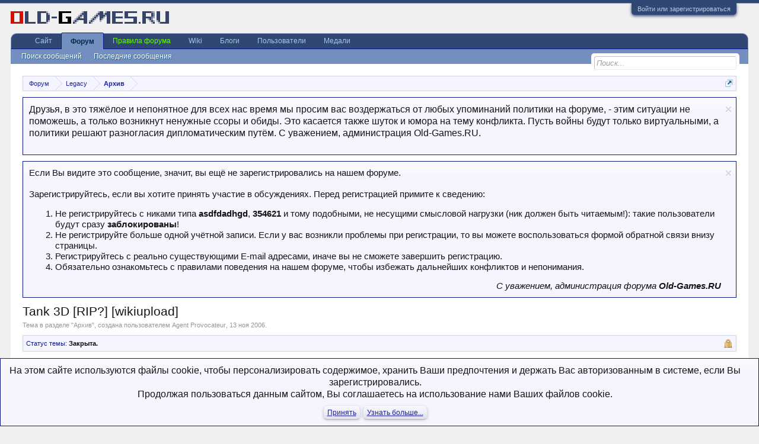

--- FILE ---
content_type: text/html; charset=UTF-8
request_url: https://www.old-games.ru/forum/threads/tank-3d-rip-wikiupload.19844/
body_size: 13563
content:
<!DOCTYPE html>
<html id="XenForo" lang="ru-RU" dir="LTR" class="Public NoJs LoggedOut NoSidebar RunDeferred Responsive" xmlns:fb="http://www.facebook.com/2008/fbml">
<head>

	<meta charset="utf-8" />
	<meta http-equiv="X-UA-Compatible" content="IE=Edge,chrome=1" />
	
		<meta name="viewport" content="width=device-width, initial-scale=1" />
	
	
		<base href="https://www.old-games.ru/forum/" />
	

	<title>Tank 3D [RIP?] [wikiupload] | Форум Old-Games.RU. Всё о старых играх</title>
	
	<noscript><style>.JsOnly, .jsOnly { display: none !important; }</style></noscript>
	<link rel="stylesheet" href="css.php?css=xenforo,form,public&amp;style=3&amp;dir=LTR&amp;d=1768510264" />
	<link rel="stylesheet" href="css.php?css=bb_code,external_accounts,facebook,google,login_bar,message,message_user_info,nat_public_css,nflj_ubs_tab_links,notices,panel_scroller,steam_login_bar,thread_view,twitter&amp;style=3&amp;dir=LTR&amp;d=1768510264" />


	
	
	<link href="//maxcdn.bootstrapcdn.com/font-awesome/4.7.0/css/font-awesome.min.css" rel="stylesheet">
	
	<link rel="apple-touch-icon" href="https://www.old-games.ru/img/small_og_logo.png" />
	<link rel="alternate" type="application/rss+xml" title="RSS-лента для Форум Old-Games.RU. Всё о старых играх" href="forums/-/index.rss" />
	
	
	<link rel="canonical" href="https://www.old-games.ru/forum/threads/tank-3d-rip-wikiupload.19844/" />
	<meta name="description" content="Трехмерные перестрелки танками для любителей Worms - на куске ландшафта сражение танков. Снаряды летят по баллистическим траекториям.

Размер архива:..." />	<meta property="og:site_name" content="Форум Old-Games.RU. Всё о старых играх" />
	<meta property="og:image" content="https://www.old-games.ru/forum/data/avatars/m/23/23102.jpg?1434066203" />
	<meta property="og:image" content="https://www.old-games.ru/img/small_og_logo.png" />
	<meta property="og:type" content="article" />
	<meta property="og:url" content="https://www.old-games.ru/forum/threads/tank-3d-rip-wikiupload.19844/" />
	<meta property="og:title" content="Tank 3D [RIP?] [wikiupload]" />
	<meta property="og:description" content="Трехмерные перестрелки танками для любителей Worms - на куске ландшафта сражение танков. Снаряды летят по баллистическим траекториям.

Размер архива:..." />
	
	<meta property="fb:app_id" content="101124183293739" />
	

</head>

<body class="node58 node59 SelectQuotable">



	

<div id="loginBar">
	<div class="pageWidth">
		<div class="pageContent">	
			<h3 id="loginBarHandle">
				<label for="LoginControl"><a href="login/" class="concealed noOutline">Войти или зарегистрироваться</a></label>
			</h3>
			
			<span class="helper"></span>

			
		</div>
	</div>
</div>


<div id="headerMover">
	<div id="headerProxy"></div>

<div id="content" class="thread_view">
	<div class="pageWidth">
		<div class="pageContent">
			<!-- main content area -->
			
			
			
			
						
						
						
						
						<div class="breadBoxTop ">
							
							

<nav>
	
		
			
				
			
		
			
				
			
		
	

	<fieldset class="breadcrumb">
		<a href="misc/quick-navigation-menu?selected=node-58" class="OverlayTrigger jumpMenuTrigger" data-cacheOverlay="true" title="Открыть быструю навигацию"><!--Перейти к...--></a>
			
		<div class="boardTitle"><strong>Форум Old-Games.RU. Всё о старых играх</strong></div>
		
		<span class="crumbs">
			
			
			
				<span class="crust selectedTabCrumb" itemscope="itemscope" itemtype="http://data-vocabulary.org/Breadcrumb">
					<a href="https://www.old-games.ru/forum/" class="crumb" rel="up" itemprop="url"><span itemprop="title">Форум</span></a>
					<span class="arrow"><span>&gt;</span></span>
				</span>
			
			
			
				
					<span class="crust" itemscope="itemscope" itemtype="http://data-vocabulary.org/Breadcrumb">
						<a href="https://www.old-games.ru/forum/#legacy.59" class="crumb" rel="up" itemprop="url"><span itemprop="title">Legacy</span></a>
						<span class="arrow"><span>&gt;</span></span>
					</span>
				
					<span class="crust" itemscope="itemscope" itemtype="http://data-vocabulary.org/Breadcrumb">
						<a href="https://www.old-games.ru/forum/forums/arxiv.58/" class="crumb" rel="up" itemprop="url"><span itemprop="title">Архив</span></a>
						<span class="arrow"><span>&gt;</span></span>
					</span>
				
			
		</span>
	</fieldset>
</nav>
						</div>
						
						
						
					
						<!--[if lt IE 8]>
							<p class="importantMessage">Вы используете устаревший браузер. Этот и другие сайты могут отображаться в нём некорректно.<br />Необходимо обновить браузер или попробовать использовать <a href="https://www.google.com/chrome/browser/" target="_blank">другой</a>.</p>
						<![endif]-->

						
						
	

		

		
		

		<div class="PanelScrollerOff Notices" data-vertical="1" data-speed="400" data-interval="4000">
			<div class="scrollContainer">
				<div class="PanelContainer">
					<ol class="Panels">
						
							<li class="panel Notice DismissParent notice_24 " data-notice="24">
	
	<div class="baseHtml noticeContent"><p>Друзья, в это тяжёлое и непонятное для всех нас время мы просим вас воздержаться от любых упоминаний политики на форуме, - этим ситуации не поможешь, а только возникнут ненужные ссоры и обиды. Это касается также шуток и юмора на тему конфликта. Пусть войны будут только виртуальными, а политики решают разногласия дипломатическим путём. С уважением, администрация Old-Games.RU.</p></div>
	
	
		<a href="account/dismiss-notice?notice_id=24"
			title="Скрыть объявление" class="DismissCtrl Tooltip" data-cookie-duration="0" data-offsetx="7" data-tipclass="flipped">Скрыть объявление</a>
</li>
						
							<li class="panel Notice DismissParent notice_1 " data-notice="1">
	
	<div class="baseHtml noticeContent"><div style="font-size:11pt">Если Вы видите это сообщение, значит, вы ещё не зарегистрировались на нашем форуме.<br><br>
Зарегистрируйтесь, если вы хотите принять участие в обсуждениях. Перед регистрацией примите к сведению:</b><br>
<ol>
<li>Не регистрируйтесь с никами типа <b>asdfdadhgd</b>, <b>354621</b> и тому подобными, не несущими смысловой нагрузки (ник должен быть читаемым!): такие пользователи будут сразу <b>заблокированы</b>!</li>
<li>Не регистрируйте больше одной учётной записи. Если у вас возникли проблемы при регистрации, то вы можете воспользоваться формой обратной связи внизу страницы.</li>
<li>Регистрируйтесь с реально существующими E-mail адресами, иначе вы не сможете завершить регистрацию.</li>
<li> Обязательно ознакомьтесь с правилами поведения на нашем форуме, чтобы избежать дальнейших конфликтов и непонимания.</li>
</ol>
<div style="text-align: right;"><i>С уважением, администрация форума <b>Old-Games.RU</b></i></div></div></div>
	
	
		<a href="account/dismiss-notice?notice_id=1"
			title="Скрыть объявление" class="DismissCtrl Tooltip" data-cookie-duration="0" data-offsetx="7" data-tipclass="flipped">Скрыть объявление</a>
</li>
						
					</ol>
				</div>
			</div>

			
		</div>

	

	
						
						
						
						
												
							<!-- h1 title, description -->
							<div class="titleBar">
								
								<h1>Tank 3D [RIP?] [wikiupload]</h1>
								
								<p id="pageDescription" class="muted ">
	Тема в разделе "<a href="forums/arxiv.58/">Архив</a>", создана пользователем <a href="members/agent-provocateur.23102/" class="username" dir="auto">Agent Provocateur</a>, <a href="threads/tank-3d-rip-wikiupload.19844/"><span class="DateTime" title="13 ноя 2006 в 21:35">13 ноя 2006</span></a>.
</p>
							</div>
						
						
						
						
						
						<!-- main template -->
						




























	
		<dl class="threadAlerts secondaryContent">
			<dt>Статус темы:</dt>
			
				
	
				
					<dd class="lockedAlert">
						<span class="icon Tooltip" title="Закрыто" data-tipclass="iconTip"></span>
							Закрыта.</dd>
				
			
		</dl>
	






<div class="pageNavLinkGroup">
	<div class="linkGroup SelectionCountContainer">
		
		


	</div>

	
</div>






<form action="inline-mod/post/switch" method="post"
	class="InlineModForm section"
	data-cookieName="posts"
	data-controls="#InlineModControls"
	data-imodOptions="#ModerationSelect option">

	<ol class="messageList" id="messageList">
		
			
				


<li id="post-215510" class="message   " data-author="Agent Provocateur">

	

<div class="messageUserInfo">	
<div class="messageUserBlock ">

		<h3 class="userText aboveAvatar">
			<a href="members/agent-provocateur.23102/" class="username" dir="auto" itemprop="name">Agent Provocateur</a>
			<em class="userTitle" itemprop="title">Тролль из Высших</em>

		</h3>

	

		<div class="avatarHolder">
			<span class="helper"></span>
			<a href="members/agent-provocateur.23102/" class="avatar Av23102m" data-avatarhtml="true"><img src="data/avatars/m/23/23102.jpg?1434066203" width="96" height="96" alt="Agent Provocateur" /></a>

			
			<!-- slot: message_user_info_avatar -->
		</div>
	






	

		<h3 class="userText">

			<em class="userBanner bannerOrange wrapped" itemprop="title"><span class="before"></span><strong>Legacy</strong><span class="after"></span></em>
			<!-- slot: message_user_info_text -->
		</h3>
	




		
	
    
    
    

		<div class="extraUserInfo">
			
			

				
					<dl class="pairsJustified">
						<dt>Регистрация:</dt>
						<dd>17 дек 2005</dd>
					</dl>
				
				
				
					<dl class="pairsJustified">
						<dt>Сообщения:</dt>
						<dd><a href="search/member?user_id=23102" class="concealed" rel="nofollow">4.249</a></dd>
					</dl>
				
				
				
				
				
			
				
				
				
				
				
			
				
							
			


	
	<div class="medals">
		
		
		
			<a href="members/agent-provocateur.23102/medals"
			   class="OverlayTrigger Tooltip"
			   title="Знаток, Присуждён: 23 июл 2009"
			   data-offsetX="-12"
			   data-offsetY="-6"
			   style="display: inline-block"><img src="data/medal/28_1434074289t.jpg" class="size-t" width="12" height="12" /></a>
		
			<a href="members/agent-provocateur.23102/medals"
			   class="OverlayTrigger Tooltip"
			   title="Медаль им. Ивана Фёдорова, Присуждён: 27 окт 2008"
			   data-offsetX="-12"
			   data-offsetY="-6"
			   style="display: inline-block"><img src="data/medal/8_1434073735t.jpg" class="size-t" width="12" height="12" /></a>
		
			<a href="members/agent-provocateur.23102/medals"
			   class="OverlayTrigger Tooltip"
			   title="Почётный труженик авторучки, Присуждён: 27 окт 2008"
			   data-offsetX="-12"
			   data-offsetY="-6"
			   style="display: inline-block"><img src="data/medal/2_1434073707t.jpg" class="size-t" width="12" height="12" /></a>
		
			<a href="members/agent-provocateur.23102/medals"
			   class="OverlayTrigger Tooltip"
			   title="Дискораздатчик Lvl.2, Присуждён: 20 фев 2008"
			   data-offsetX="-12"
			   data-offsetY="-6"
			   style="display: inline-block"><img src="data/medal/20_1434074229t.jpg" class="size-t" width="12" height="12" /></a>
		
			<a href="members/agent-provocateur.23102/medals"
			   class="OverlayTrigger Tooltip"
			   title="Почётный дискораздатчик, Присуждён: 7 фев 2008"
			   data-offsetX="-12"
			   data-offsetY="-6"
			   style="display: inline-block"><img src="data/medal/18_1434074219t.jpg" class="size-t" width="12" height="12" /></a>
		
			<a href="members/agent-provocateur.23102/medals"
			   class="OverlayTrigger Tooltip"
			   title="Орден Заслуженного Олдгеймера, Присуждён: 23 янв 2007"
			   data-offsetX="-12"
			   data-offsetY="-6"
			   style="display: inline-block"><img src="data/medal/4_1434074438t.jpg" class="size-t" width="12" height="12" /></a>
		
		
	</div>



			
			
			
		</div>

		


	<span class="arrow"><span></span></span>
</div>
</div>

	<div class="messageInfo primaryContent">
		
		
		
		
		
		
        
    
    
<div class="messageContent">		
			<article>
				<blockquote class="messageText SelectQuoteContainer ugc baseHtml">
					


					Трехмерные перестрелки танками для любителей Worms - на куске ландшафта сражение танков. Снаряды летят по баллистическим траекториям.<br />
<br />
Размер архива: 2.36 Мб<br />
Похожие игры: Worms, Worms 2<br />
<br />
Ссылка:<br />
<a href="http://www.wikiupload.com/download_page.php?id=29584" target="_blank" class="externalLink" rel="nofollow">http://www.wikiupload.com/download_page.php?id=29584</a>
					<div class="messageTextEndMarker">&nbsp;</div>
				</blockquote>
			</article>
			
			
		</div>
		
		
		
		
		
		
		
				
		<div class="messageMeta ToggleTriggerAnchor">
			
			<div class="privateControls">
				
				<span class="item muted">
					<span class="authorEnd"><a href="members/agent-provocateur.23102/" class="username author" dir="auto">Agent Provocateur</a>,</span>
					<a href="threads/tank-3d-rip-wikiupload.19844/" title="Постоянная ссылка" class="datePermalink"><span class="DateTime" title="13 ноя 2006 в 21:35">13 ноя 2006</span></a>
				</span>
				
				
				
				
				
				
				
				
				
                                
                                
				
				
			</div>
			
			<div class="publicControls">
				<a href="threads/tank-3d-rip-wikiupload.19844/" title="Постоянная ссылка" class="item muted postNumber hashPermalink OverlayTrigger" data-href="posts/215510/permalink">#1</a>
				
				
				
				
			</div>
		</div>
	
		
		<div id="likes-post-215510"></div>
	</div>

	
	
	
	
</li>



			
		
		
	</ol>

	

	<input type="hidden" name="_xfToken" value="" />

</form>

	<div class="pageNavLinkGroup">
			
				
			
			<div class="linkGroup" style="display: none"><a href="javascript:" class="muted JsOnly DisplayIgnoredContent Tooltip" title="Показать скрытое содержимое от ">Показать игнорируемое содержимое</a></div>

			
	</div>











		


			
			






	
		<dl class="threadAlerts secondaryContent">
			<dt>Статус темы:</dt>
			
				
	
				
					<dd class="lockedAlert">
						<span class="icon Tooltip" title="Закрыто" data-tipclass="iconTip"></span>
							Закрыта.</dd>
				
			
		</dl>
	



						
						
						
						
							<!-- login form, to be moved to the upper drop-down -->
							

















      


<form action="login/login" method="post" class="xenForm eAuth" id="login" style="display:none">

	
		<ul id="eAuthUnit">
			
				
				




<div class="eeLogin">
	
		
			
	
	

	
		<li><a href="register/facebook?reg=1" class="fbLogin eeProxy" tabindex="110"><span>Войти через Facebook</span></a></li>
	






























		
			


	
	

	
		<li><a href="register/twitter?reg=1" class="twitterLogin eeProxy" tabindex="110"><span>Войти через Twitter</span></a></li>
	




























		
			




	
	

	
		<li><span class="googleLogin GoogleLogin JsOnly eeProxy" tabindex="110" data-client-id="387611765408-2fvg0mv11bdh34th8tt7i65v8nq33242.apps.googleusercontent.com" data-redirect-url="register/google?code=__CODE__&amp;csrf=FifRT3qJDvlaySKs"><span>Войти через Google</span></span></li>
	


























		
			






	























		
			










	



















		
			








	
	
		<li><a href="register/vk?reg=1" class="vkLogin externalProvider" tabindex="110"><span>Войти через VK</span></a></li>
	






















		
			












	
	
		<li><a href="register/odnoklassniki?reg=1" class="odnoklassnikiLogin externalProvider" tabindex="110"><span>Войти через OK</span></a></li>
	


















		
			














	















		
			
















	













		
			


















	











		
			




















	









		
			






















	







		
			
























	





		
			


























	



		
			




























	

		
	
</div>
      
      				
                    
<li><a href="register/steam?reg=1" class="steamLogin" tabindex="110"><span>Войти через Steam</span></a></li>

    
    
				
			
		</ul>
	

	
<div class="ctrlWrapper">
		<dl class="ctrlUnit">
			<dt><label for="LoginControl">Ваше имя или e-mail:</label></dt>
			<dd><input type="text" name="login" id="LoginControl" class="textCtrl" tabindex="101" /></dd>
		</dl>
	
	
		<dl class="ctrlUnit">
			<dt>
				<label for="ctrl_password">У Вас уже есть учётная запись?</label>
			</dt>
			<dd>
				<ul>
					<li><label for="ctrl_not_registered"><input type="radio" name="register" value="1" id="ctrl_not_registered" tabindex="105" />
						Нет, зарегистрироваться сейчас.</label></li>
					<li><label for="ctrl_registered"><input type="radio" name="register" value="0" id="ctrl_registered" tabindex="105" checked="checked" class="Disabler" />
						Да, мой пароль:</label></li>
					<li id="ctrl_registered_Disabler">
						<input type="password" name="password" class="textCtrl" id="ctrl_password" tabindex="102" />
						<div class="lostPassword"><a href="lost-password/" class="OverlayTrigger OverlayCloser" tabindex="106">Забыли пароль?</a></div>
					</li>
				</ul>
			</dd>
		</dl>
	
		
		<dl class="ctrlUnit submitUnit">
			<dt></dt>
			<dd>
				<input type="submit" class="button primary" value="Вход" tabindex="104" data-loginPhrase="Вход" data-signupPhrase="Регистрация" />
				<label for="ctrl_remember" class="rememberPassword"><input type="checkbox" name="remember" checked="checked" value="1" id="ctrl_remember" tabindex="103" /> Запомнить меня</label>
			</dd>
		</dl>
	</div>


	<input type="hidden" name="cookie_check" value="1" />
	<input type="hidden" name="redirect" value="/forum/threads/tank-3d-rip-wikiupload.19844/" />
	<input type="hidden" name="_xfToken" value="" />

</form>
						
						
					
			
						
			<div class="breadBoxBottom">

<nav>
	

	<fieldset class="breadcrumb">
		<a href="misc/quick-navigation-menu?selected=node-58" class="OverlayTrigger jumpMenuTrigger" data-cacheOverlay="true" title="Открыть быструю навигацию"><!--Перейти к...--></a>
			
		<div class="boardTitle"><strong>Форум Old-Games.RU. Всё о старых играх</strong></div>
		
		<span class="crumbs">
			
			
			
				<span class="crust selectedTabCrumb">
					<a href="https://www.old-games.ru/forum/" class="crumb"><span>Форум</span></a>
					<span class="arrow"><span>&gt;</span></span>
				</span>
			
			
			
				
					<span class="crust">
						<a href="https://www.old-games.ru/forum/#legacy.59" class="crumb"><span>Legacy</span></a>
						<span class="arrow"><span>&gt;</span></span>
					</span>
				
					<span class="crust">
						<a href="https://www.old-games.ru/forum/forums/arxiv.58/" class="crumb"><span>Архив</span></a>
						<span class="arrow"><span>&gt;</span></span>
					</span>
				
			
		</span>
	</fieldset>
</nav></div>
			
						
			
						
		</div>
	</div>
</div>

<header>
	


<div id="header">
	<div id="logoBlock">
	<div class="pageWidth">
		<div class="pageContent">
			
			
			<div id="logo"><a href="https://www.old-games.ru/forum/">
				<span></span>
				<img src="styles/default/old-games/logo.png" alt="Форум Old-Games.RU. Всё о старых играх" />
			</a></div>
			
			<span class="helper"></span>
		</div>
	</div>
</div>
	

<div id="navigation" class="pageWidth withSearch">
	<div class="pageContent">
		<nav>

<div class="navTabs">
	<ul class="publicTabs">
	
		<!-- home -->
		
		
		
		<!-- extra tabs: home -->
		
		
			
				<li class="navTab ogsite Popup PopupControl PopupClosed">
			
				<a href="/" class="navLink">Сайт</a>
				<a href="/" class="SplitCtrl" rel="Menu"></a>
				
				
				<div class="Menu JsOnly tabMenu ogsiteTabLinks">
					<div class="primaryContent menuHeader">
						<h3>Сайт</h3>
						<div class="muted">Быстрые ссылки</div>
					</div>
					<ul class="secondaryContent blockLinksList">
	
		<li><a href="/faq/">FAQ</a></li>
	
		<li><a href="/utils/">Файлы</a></li>
	
		<li><a href="/articles/">Статьи</a></li>
	
		<li><a href="/about/">О проекте</a></li>
	
</ul>
				</div>
				
			</li>
			
		
		
		
		
		<!-- forums -->
		
			<li class="navTab forums selected">
			
				<a href="https://www.old-games.ru/forum/" class="navLink">Форум</a>
				<a href="https://www.old-games.ru/forum/" class="SplitCtrl" rel="Menu"></a>
				
				<div class="tabLinks forumsTabLinks">
					<div class="primaryContent menuHeader">
						<h3>Форум</h3>
						<div class="muted">Быстрые ссылки</div>
					</div>
					<ul class="secondaryContent blockLinksList">
					
						
						<li><a href="search/?type=post">Поиск сообщений</a></li>
						
						<li><a href="find-new/posts" rel="nofollow">Последние сообщения </a></li>
					
					</ul>
				</div>
			</li>
		
		
		
		<!-- extra tabs: middle -->
		
		
			
				<li class="navTab nodetab3 PopupClosed">
					<a href="https://www.old-games.ru/forum/pages/rules/" class="navLink">Правила форума</a>
					
				</li>
			
		
			
				<li class="navTab ogwiki PopupClosed">
					<a href="/wiki/" class="navLink">Wiki</a>
					
				</li>
			
		
			
				<li class="navTab ubs Popup PopupControl PopupClosed">
			
				<a href="https://www.old-games.ru/forum/blogs/" class="navLink">Блоги</a>
				<a href="https://www.old-games.ru/forum/blogs/" class="SplitCtrl" rel="Menu"></a>
				
				
				<div class="Menu JsOnly tabMenu ubsTabLinks">
					<div class="primaryContent menuHeader">
						<h3>Блоги</h3>
						<div class="muted">Быстрые ссылки</div>
					</div>
					

<ul class="secondaryContent blockLinksList ubs">
	
	
		<li><a href="search/?type=ubs_blog_entry">Поиск в блогах</a></li>
	
	
	
		<li><a href="blogs/series">Серии блогов</a></li>
	
	
		<li><a href="blogs/blog">Список блогов</a></li>
	
	
		<li><a href="blogs/author">Авторы</a></li>
	
	

	
		
	

	

	
		
			<ul>
				
					<li class="tablinkIndent"><a href="find-new/ubs-blog-entries" rel="nofollow">Новые записи</a></li>
					<li class="tablinkIndent"><a href="find-new/ubs-comments" rel="nofollow">Новые комментарии</a></li>
					<li class="tablinkIndent"><a href="find-new/ubs-reviews" rel="nofollow">Новые отзывы</a></li>
				
			</ul>
		
	
</ul>
				</div>
				
			</li>
			
		
		
		
		
		<!-- members -->
		
			<li class="navTab members Popup PopupControl PopupClosed">
			
				<a href="https://www.old-games.ru/forum/members/" class="navLink">Пользователи</a>
				<a href="https://www.old-games.ru/forum/members/" class="SplitCtrl" rel="Menu"></a>
				
				<div class="Menu JsOnly tabMenu membersTabLinks">
					<div class="primaryContent menuHeader">
						<h3>Пользователи</h3>
						<div class="muted">Быстрые ссылки</div>
					</div>
					<ul class="secondaryContent blockLinksList">
					
						<li><a href="members/">Выдающиеся пользователи</a></li>
						
						<li><a href="online/">Сейчас на форуме</a></li>
						<li><a href="recent-activity/">Недавняя активность</a></li>
						<li><a href="find-new/profile-posts" rel="nofollow">Новые сообщения профиля</a></li>
					
					</ul>
				</div>
			</li>
						
		
		<!-- extra tabs: end -->
		
		
			
				<li class="navTab bdMedal PopupClosed">
					<a href="help/medals" class="navLink">Медали</a>
					
				</li>
			
		
		

		<!-- responsive popup -->
		<li class="navTab navigationHiddenTabs Popup PopupControl PopupClosed" style="display:none">	
						
			<a rel="Menu" class="navLink NoPopupGadget"><span class="menuIcon">Меню</span></a>
			
			<div class="Menu JsOnly blockLinksList primaryContent" id="NavigationHiddenMenu"></div>
		</li>
			
		
		<!-- no selection -->
		
		
	</ul>
	
	
</div>

<span class="helper"></span>
			
		</nav>	
	</div>
</div>
	


<div id="searchBar" class="pageWidth">
	
	<span id="QuickSearchPlaceholder" title="Поиск">Поиск</span>
	<fieldset id="QuickSearch">
		<form action="search/search" method="post" class="formPopup">
			
			<div class="primaryControls">
				<!-- block: primaryControls -->
				<input type="search" name="keywords" value="" class="textCtrl " placeholder="Поиск..." title="Введите параметры поиска и нажмите ввод" id="QuickSearchQuery" />				
				<!-- end block: primaryControls -->
			</div>
			
			<div class="secondaryControls">
				<div class="controlsWrapper">
				
					<!-- block: secondaryControls -->
					<dl class="ctrlUnit">
						<dt></dt>
						<dd><ul>
							<li><label><input type="checkbox" name="title_only" value="1"
								id="search_bar_title_only" class="AutoChecker"
								data-uncheck="#search_bar_thread" /> Искать только в заголовках</label></li>
						</ul></dd>
					</dl>
				
					<dl class="ctrlUnit">
						<dt><label for="searchBar_users">Сообщения пользователя:</label></dt>
						<dd>
							<input type="text" name="users" value="" class="textCtrl AutoComplete" id="searchBar_users" />
							<p class="explain">Имена участников (разделяйте запятой).</p>
						</dd>
					</dl>
				
					<dl class="ctrlUnit">
						<dt><label for="searchBar_date">Новее чем:</label></dt>
						<dd><input type="date" name="date" value="" class="textCtrl" id="searchBar_date" /></dd>
					</dl>
					
					
					<dl class="ctrlUnit">
						<dt></dt>
						<dd><ul>
								
									<li><label title="Искать только в Tank 3D [RIP?] [wikiupload]"><input type="checkbox" name="type[post][thread_id]" value="19844"
	id="search_bar_thread" class="AutoChecker"
	data-uncheck="#search_bar_title_only, #search_bar_nodes" /> Искать только в этой теме</label></li>
								
									<li><label title="Искать только в Архив"><input type="checkbox" name="nodes[]" value="58"
	id="search_bar_nodes" class="Disabler AutoChecker" checked="checked"
	data-uncheck="#search_bar_thread" /> Искать только в этом разделе</label>
	<ul id="search_bar_nodes_Disabler">
		<li><label><input type="checkbox" name="type[post][group_discussion]" value="1"
			id="search_bar_group_discussion" class="AutoChecker"
			data-uncheck="#search_bar_thread" /> Отображать результаты в виде тем</label></li>
	</ul></li>
								
						</ul></dd>
					</dl>
					
				</div>
				<!-- end block: secondaryControls -->
				
				<dl class="ctrlUnit submitUnit">
					<dt></dt>
					<dd>
						<input type="submit" value="Поиск" class="button primary Tooltip" title="Искать" />
						<div class="Popup" id="commonSearches">
							<a rel="Menu" class="button NoPopupGadget Tooltip" title="Быстрый поиск" data-tipclass="flipped"><span class="arrowWidget"></span></a>
							<div class="Menu">
								<div class="primaryContent menuHeader">
									<h3>Быстрый поиск</h3>
								</div>
								<ul class="secondaryContent blockLinksList">
									<!-- block: useful_searches -->
									<li><a href="find-new/posts?recent=1" rel="nofollow">Последние сообщения</a></li>
									
									<!-- end block: useful_searches -->
								</ul>
							</div>
						</div>
						<a href="search/" class="button moreOptions Tooltip" title="Расширенный поиск">Больше...</a>
					</dd>
				</dl>
				
			</div>
			
			<input type="hidden" name="_xfToken" value="" />
		</form>		
	</fieldset>
	
</div>
</div>

	
	
</header>

</div>

<footer>
	


<div class="footer">
	<div class="pageWidth">
		<div class="pageContent">
			
			<dl class="choosers">
				
				
					<dt>Язык</dt>
					<dd><a href="misc/language?redirect=%2Fforum%2Fthreads%2Ftank-3d-rip-wikiupload.19844%2F" class="OverlayTrigger Tooltip" title="Выбор языка" rel="nofollow">Russian (RU)</a></dd>
				
			</dl>
			
			
			<ul class="footerLinks"> 
      
	







			
				<li><a href="misc/contact" class="OverlayTrigger" data-overlayOptions="{&quot;fixed&quot;:false}"">Обратная связь</a></li>
				<li><a href="help/">Помощь</a></li>
				<li><a href="/" class="homeLink">Главная</a></li>
				<li><a href="/forum/threads/tank-3d-rip-wikiupload.19844/#navigation" class="topLink">Вверх</a></li>
				<li><a href="forums/-/index.rss" rel="alternate" class="globalFeed" target="_blank"
					title="RSS-лента для Форум Old-Games.RU. Всё о старых играх">RSS</a></li>
			
			</ul>
			
			<span class="helper"></span>
		</div>
	</div>
</div>

<div class="footerLegal">
	<div class="pageWidth">
		<div class="pageContent">
			<ul id="legal">
			
				
				
			<span class="externalUsersExtended" style="display: none;">Xeno Gamers is lurking in your source, powering your sites :D</span>
			</ul>
			
			<div id="copyright">  <div style="text-align:left">Перевод: <a class="concealed" href="http://www.xf-russia.ru" target="_blank">XF-Russia.ru</a></div></div>
			
<div style="float:right">
<!-- Yandex.Metrika counter -->
<noscript><div><img src="https://mc.yandex.ru/watch/2036" style="position:absolute; left:-9999px;" alt="" /></div></noscript>
<!-- /Yandex.Metrika counter -->

<!--LiveInternet counter--><script type="text/javascript"> /* <![CDATA[ */ 
document.write("<a href='//www.liveinternet.ru/click' "+
"target=_blank><img src='//counter.yadro.ru/hit?t21.1;r"+
escape(document.referrer)+((typeof(screen)=="undefined")?"":
";s"+screen.width+"*"+screen.height+"*"+(screen.colorDepth?
screen.colorDepth:screen.pixelDepth))+";u"+escape(document.URL)+
";"+Math.random()+
"' alt='' title='LiveInternet: показано число просмотров за 24"+
" часа, посетителей за 24 часа и за сегодня' "+
"border='0' width='88' height='31'><\/a>")
// /* ]]> */ </script><!--/LiveInternet-->
</div>
		
			
			
			<span class="helper"></span>
		</div>
	</div>	
</div>

</footer>

<div class="bottomFixer">
	
	
		

		
		
		<div class="PanelScrollerOff Notices">
			<div class="scrollContainer">
				<div class="PanelContainer">
					<ol class="Panels">
						
							<li class="panel Notice DismissParent notice_-1 " data-notice="-1">
	
	<div class="baseHtml noticeContent"><div class="noticeCookiesContent">
	<div class="noticeCookiesContentRow">
		На этом сайте используются файлы cookie, чтобы персонализировать содержимое, хранить Ваши предпочтения и держать Вас авторизованным в системе, если Вы зарегистрировались.<br />
Продолжая пользоваться данным сайтом, Вы соглашаетесь на использование нами Ваших файлов cookie.
	</div>
	
	<div class="noticeCookiesContentRow noticeCookiesContentButtonRow">
		<a href="account/dismiss-notice?notice_id=-1" class="button CustomDismissCtrl">Принять</a>
		<a href="help/cookies" class="button">Узнать больше...</a>
	</div>
</div></div>
	
	
		<a href="account/dismiss-notice?notice_id=-1"
			title="Скрыть объявление" class="DismissCtrl Tooltip" data-cookie-duration="0" data-offsetx="7" data-tipclass="flipped">Скрыть объявление</a>
</li>
						
					</ol>
				</div>
			</div>
		</div>
	

</div>




<script>
			var _b = document.getElementsByTagName('base')[0], _bH = "https://www.old-games.ru/forum/";
			if (_b && _b.href != _bH) _b.href = _bH;
		</script><script async src="https://www.googletagmanager.com/gtag/js?id=UA-260122-1"></script><script>
		window.dataLayer = window.dataLayer || [];
		function gtag(){dataLayer.push(arguments);}
		gtag('js', new Date());
	
		gtag('config', 'UA-260122-1', {
			//  /* <![CDATA[ */  slot: ga_config_start  /* ]]> */ 
			
			
		});
	</script><script src="https://ajax.googleapis.com/ajax/libs/jquery/1.11.0/jquery.min.js"></script><script>if (!window.jQuery) { document.write('<scr'+'ipt type="text/javascript" src="js/jquery/jquery-1.11.0.min.js"><\/scr'+'ipt>'); }</script><script src="js/xenforo/xenforo.js?_v=3f2b62a3"></script><script src="js/xennotices/min/xennotices.js?_v=3f2b62a3"></script><script src="js/sv/lazyimageloader/lazysizes.min.js" async=""></script><script language="javascript">
var popupWindow = null;
function centeredPopup(url,winName,w,h,scroll){
LeftPosition = (screen.width) ? (screen.width-w)/2 : 0;
TopPosition = (screen.height) ? (screen.height-h)/2 : 0;
settings =
'height='+h+',width='+w+',top='+TopPosition+',left='+LeftPosition+',scrollbars='+scroll+',resizable'
popupWindow = window.open(url,winName,settings)
}
</script><script language="javascript">
var popupWindow = null;
function centeredPopup(url,winName,w,h,scroll){
LeftPosition = (screen.width) ? (screen.width-w)/2 : 0;
TopPosition = (screen.height) ? (screen.height-h)/2 : 0;
settings =
'height='+h+',width='+w+',top='+TopPosition+',left='+LeftPosition+',scrollbars='+scroll+',resizable'
popupWindow = window.open(url,winName,settings)
}
</script><script language="javascript">
var popupWindow = null;
function centeredPopup(url,winName,w,h,scroll){
LeftPosition = (screen.width) ? (screen.width-w)/2 : 0;
TopPosition = (screen.height) ? (screen.height-h)/2 : 0;
settings =
'height='+h+',width='+w+',top='+TopPosition+',left='+LeftPosition+',scrollbars='+scroll+',resizable'
popupWindow = window.open(url,winName,settings)
}
</script><script type="text/javascript" >
   (function(m,e,t,r,i,k,a){m[i]=m[i]||function(){(m[i].a=m[i].a||[]).push(arguments)};
   m[i].l=1*new Date();k=e.createElement(t),a=e.getElementsByTagName(t)[0],k.async=1,k.src=r,a.parentNode.insertBefore(k,a)})
   (window, document, "script", "https://mc.yandex.ru/metrika/tag.js", "ym");

   ym(2036, "init", {
        clickmap:true,
        trackLinks:true,
        accurateTrackBounce:true,
        webvisor:true
   });
</script><script>


jQuery.extend(true, XenForo,
{
	visitor: { user_id: 0 },
	serverTimeInfo:
	{
		now: 1768518310,
		today: 1768510800,
		todayDow: 5
	},
	_lightBoxUniversal: "0",
	_enableOverlays: "1",
	_animationSpeedMultiplier: "1",
	_overlayConfig:
	{
		top: "10%",
		speed: 200,
		closeSpeed: 100,
		mask:
		{
			color: "rgb(255, 255, 255)",
			opacity: "0.6",
			loadSpeed: 200,
			closeSpeed: 100
		}
	},
	_ignoredUsers: [],
	_loadedScripts: {"nat_public_css":true,"thread_view":true,"message":true,"bb_code":true,"message_user_info":true,"login_bar":true,"notices":true,"panel_scroller":true,"external_accounts":true,"facebook":true,"twitter":true,"google":true,"steam_login_bar":true,"nflj_ubs_tab_links":true,"js\/xennotices\/min\/xennotices.js?_v=3f2b62a3":true},
	_cookieConfig: { path: "/", domain: "", prefix: "xf_"},
	_csrfToken: "",
	_csrfRefreshUrl: "login/csrf-token-refresh",
	_jsVersion: "3f2b62a3",
	_noRtnProtect: false,
	_noSocialLogin: false
});
jQuery.extend(XenForo.phrases,
{
	cancel: "Отмена",

	a_moment_ago:    "только что",
	one_minute_ago:  "минуту назад",
	x_minutes_ago:   "%minutes% мин. назад",
	today_at_x:      "Сегодня, в %time%",
	yesterday_at_x:  "Вчера, в %time%",
	day_x_at_time_y: "%day% в %time%",

	day0: "Воскресенье",
	day1: "Понедельник",
	day2: "Вторник",
	day3: "Среда",
	day4: "Четверг",
	day5: "Пятница",
	day6: "Суббота",

	_months: "Январь,Февраль,Март,Апрель,Май,Июнь,Июль,Август,Сентябрь,Октябрь,Ноябрь,Декабрь",
	_daysShort: "Вс,Пн,Вт,Ср,Чт,Пт,Сб",

	following_error_occurred: "Произошла ошибка",
	server_did_not_respond_in_time_try_again: "Сервер не ответил вовремя. Пожалуйста, попробуйте снова.",
	logging_in: "Авторизация",
	click_image_show_full_size_version: "Нажмите на это изображение для просмотра полноразмерной версии.",
	show_hidden_content_by_x: "Показать скрытое содержимое от {names}"
});

// Facebook Javascript SDK
XenForo.Facebook.appId = "101124183293739";
XenForo.Facebook.forceInit = false;
// insert username
$('.messageUserBlock a.username, .postContent a.username').addClass('NoOverlay').bind('click',
	function(event)
	{
		var username = $(this).text();
		var profileurl = $(this).attr('href') || '';
		var matches = profileurl.match(/members\/(?:[^\/]+\.)?(\d+)/i);
		var userid = matches ? matches[1] : false;

		var userBbcode = userid
			? '@' + username + ', '
			: username + ', ';
		var userHtml = userid
			? '@' + XenForo.htmlspecialchars(username) + ',&nbsp;'
			: XenForo.htmlspecialchars(username) + ',&nbsp;';

		var editor = typeof window.tinyMCE !== 'undefined' ? window.tinyMCE.editors['ctrl_message_html'] : false;
		if (editor && !$(editor.getElement()).attr('disabled'))
		{
			editor.setContent(editor.getContent().replace('<p><br _mce_bogus="1"></p>', '') + userHtml);
		}
		else
		{
			var redactor = $('#QuickReply').find('textarea').data('redactor');
			if (typeof redactor !== 'undefined' && !redactor.$el.prop('disabled'))
			{
				redactor.execCommand('inserthtml', userHtml);
				redactor.$box.addClass('activated');
			}
			else
			{
				$('#QuickReply').find('textarea').val(
					function(index, value)
					{
						return value + userBbcode;
					}
				).focus();
			}
			$('html, body').animate({
				scrollTop: $("#QuickReply").offset().top
				}, 300);
		}
		return false;
	}
);

$('.SFP_post').eq(0).addClass('first_SFP_post');




$(document).ready(function() {
  $('#content').on('click', '.youtube-play', function(e) {
    e.preventDefault();
    var id=$(e.target).parents('.youtube-container').data('id');
    var params = $(e.target).parents('.youtube-container').data('params');
    $(e.target).parents('.youtube-container').html('<iframe width="560" height="315" src="https://www.youtube.com/embed/'+id+'?wmode=opaque&autoplay=1' + params + '" frameborder="0" allowfullscreen></iframe>');
  });
  $('.youtube-container').each(function(i, e) {
    var id=$(e).data('id');
    var apiKey='AIzaSyDNXnXFMdkNW4-6iny1UfHH3YTg-KZInww';
    $.getJSON('https://www.googleapis.com/youtube/v3/videos?part=snippet&id='+id+'&key='+apiKey, function(data) {
if (data.pageInfo.totalResults) {
      $(e).find('.youtube-title').text(data.items[0].snippet.title).prop('title', data.items[0].snippet.title);
}
    });
  });
});

</script></body>
</html>